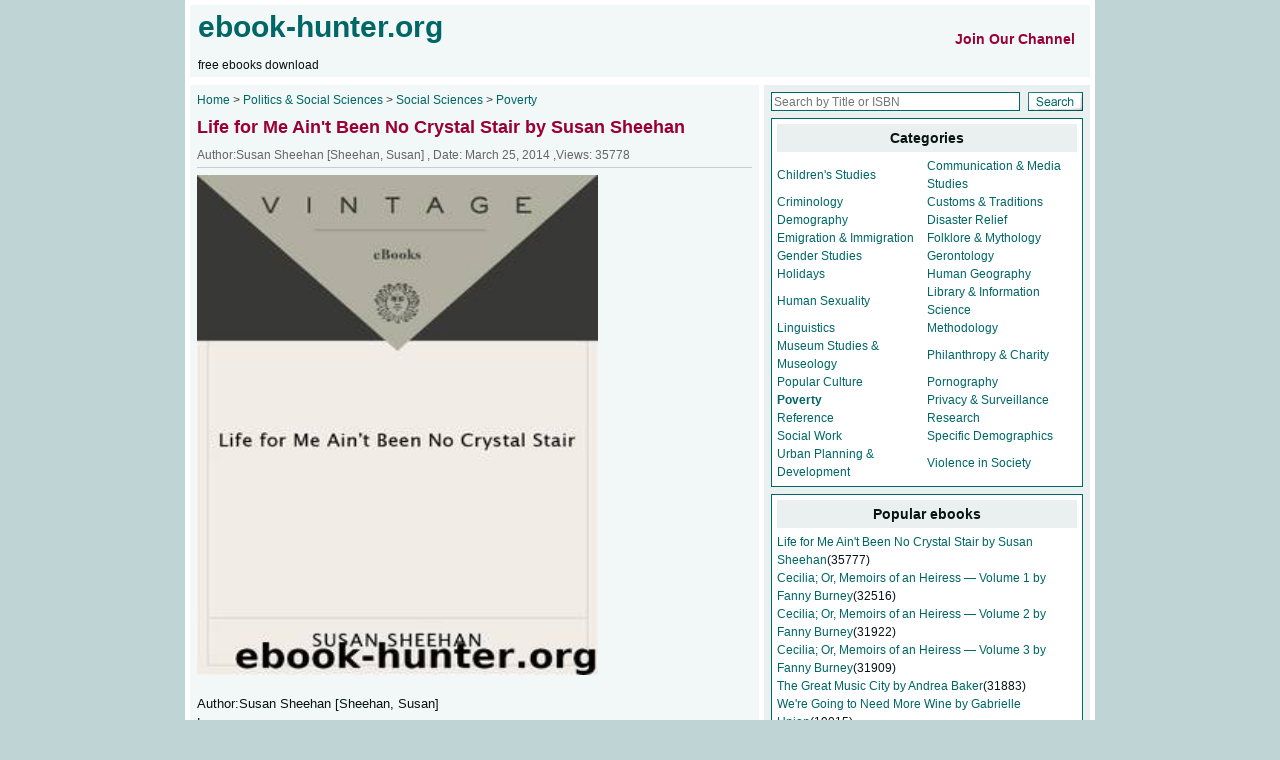

--- FILE ---
content_type: text/javascript
request_url: https://www.onclickperformance.com/a/display.php?r=3461315
body_size: 12671
content:
function _0x4065(){const _0xc18720=['quWGsfrntcbdvq','ExOWmtiZndu2nW','Aw5Zzxq','zMfSBgjHy2S','Aw1WCMvZC2LVBG','BwfPBG','lxjLzMvYCMvYiG','CMvUzgvYigfK','Axb0lIbTB3zLia','su5urvjtveLusq','BKfMDgvY','CMvS','otb2DW','yMXVy2S','zMXVyxq','ywrIvMvYC2LVBG','y291BNrYEs1SAq','yMfJA2DYB3vUza','zgjSy2SGzg9Tyq','Axnezwj1z0vUyq','C3bVBNnL','DxnLCKfNzw50','C2vYAwy','jNn1yJe9','CMvUzgvYigzHBa','zg9TywLUigfUza','z2v0sxrLBq','ANnVBG','AgfZqxr0CMLIDq','C3jJ','y291BNrYEs1HyW','AxniDg1SvgvTCa','CNn0AxrPywW','DwDOigL0','z2v0u2vZAw9UuG','CMvMCMvZAfjHDa','C2XPzgvYx3PVBG','jMj0Cd0','BwfYz2LUvg9W','ChjVDg9JB2W','ldaUmIK','Aw52ywXPzcbMyq','quWGsfrntcaODa','DMv0AwnHie5LDq','jMfNz3i9','ugfYDe9MtgLICG','rLvmtfnduKvftG','ywrJyxnOr2XVyG','zwzLCNjLCIiGyW','y2fUy2vSqNvIyG','Axntyw5KyM94zq','Dw5PCxvLrMLUzW','BwLUsgvPz2H0','DhLWzsaZksbPBG','DhjPzxm','BgLJEq','BM8Ty29YCW','Bg9JyxrPB24','AwrLCG','pJWVAgvHzd48yG','ANvZDgLMEunVBG','t1zfuKXbwq','C2vHCMnO','CNn0AxrPywW6ia','CMvIAwqGywz0zq','yMLKihvYBdOG','ldaUocK','CMvKAxjLy3qGDa','yxr0ywnOigHZiq','y3jPChq','Aw5KzxHpzG','idaSidaUnIK','Dgv4DenVBNrLBG','zNjHBwu','Dg9Y','BM5LCIbSAw5Ria','jNvMCd0','ywrJC2G','Aw1Wsw1N','Bw92zvrPBwvYsq','AxnbzgjnB2rL','mtbLDfL0uNK','nxzO','BNrKB3DU','AwzYyw1L','z2v0q2XPzw50sa','zMLNDxjL','AxrPywW','y2vUDgvY','BM8GAw52zw50BW','BwfYz2LU','CMLHBcWGiKHLBa','Dgv4DefSAwDU','nNb4ide1ChG','BM8GC3vJAcb0Eq','oIb0CNKGywX0ia','jNnYCZ0','DhLWzq','B3zLCMzSB3C','B3jLzMvYCMvY','yxr0ywnOu2HHza','CgXLyxnLv2fPDa','ywX0','Bg93lxnJCMLWDa','zwXLBwvUDc1SAq','zM9YrwfJAa','DgHLBG','C3rHCNrZv2L0Aa','y3jPChq6','BMfTzq','AhrTBa','zg9ZA2LW','C3vIC3rYAw5N','CMDIysGWlcaWla','Bg9HzcbSAwi','CMfUzg9T','BgLIigXVywrLza','EeXHyMvS','y3qTy2XPy2S','DgeGBMfTzt0ICG','B24GAw5UzxiGBa','CMDIysGWldaSma','BM8TCMvMzxjYzq','y2XPy2S','mta2n3bLB0HVzq','y3vYCMvUDfnJCG','ywXPz25jDgvTCW','zg93','B3DLzcb3AgvUia','y29UDgvUDhm','Dgv4DerLy29Yyq','DgfNvMvYC2LVBG','yxvSDa','mtaWjq','yw5KB21tDhjPBG','zxjWCMLUDa','CxvLCNLtzwXLyW','B3bHy2L0Eq','ywjuzxn0','BNnPzgvcDxr0BW','y29SDw1U','BgLUA2vKwM9Uzq','BcbZy3jPChqGzG','CMLNAhq','Cg9ZAxrPB24','Aw5UzxjizwLNAa','CMvTB3zL','CMLLCW','ywrqyxLSB2fK','y3qTy2XVC2u','y3jLyxrPDMvFAq','C2vSzG','EM9UzuLK','jNbWDJ0X','C3bSAxq','B24Gy2XPy2SUia','zwXLBwvUDc1HyW','nZb2Aa','Aw5RignSAwnR','zMfSBgjHy2SGCW','zgv0ywnOrxzLBG','Aw5PDgLHBcbYzq','BgLIigfSCMvHza','pJXOzwfKpJXTzq','CMvTB3zLq2HPBa','yNv0Dg9Uq29UDa','AhaGzgf0ytO','AMf2yxnJCMLWDa','jMfKyNy9','jMn6Awq9','DgfYz2v0q291BG','zgvSyxK','Dg9YqwXS','DxrZAwqTC2vUza','z29uB0j1DhrVBG','y29UDgvUDa','y29UDgvUDfDPBG','nZuUmq','CMvZAxPLrNvUyW','C2nYAxb0','nKXNCLPgEG','zwzNAgLQA2XTBG','CMvMzxjYzxi','CNvUvMLKzw9tBa','DgLTzvnPBMDSzq','mJm0nty3odK','yxbWzw5Kq2HPBa','Bwf4v2LKDgG','lxn3lwLUDhjU','Aw50zxjZDgL0Aq','zwn0B3i','C3vImq','DMfSDwu','lw9YAwDPBIbHBa','Dg1SpG','Aw5NigfNywLUia','ywXSB3DMDwXSCW','C2fUzgjVEa','zw50C0nZC1nLBa','zMXLEerPCMvJDa','CNn0AxrPywWUia','DeXPC3rLBMvY','zgLZCgf0y2HfDG','jMnICMvMpq','zM9UDezHBwLSEq','mtmWodeWq0Hcr2fs','Dgv4Dc9QyxzHCW','z2v0','B25SB2fK','B2rL','zgv0zwn0zwqUia','ig1Vzgu','CMvJB3jKugfNzq','Aw1WigzHAwXLza','otuL','BMvjza','AgvPz2H0','mtqZnM9VwgfewG','Bwf0y2G','D2LKDgG','AxnmB2fKzwrbCW','ChjLDMvUDerLzG','y2fWDhvYzq','ywrKrxzLBNrmAq','zw50lIbYzw5Kzq','DgLVBG','yxr0ywnOrxzLBG','BgjHy2SGyw5Kia','Bgf0zq','nZv2Aa','vMLLDW','mteYmJCYtLHdD2fu','zM9UDfnPEMu','mtHhAwvVr2W','jMnICgfNzt0','nJb2DW','Bg9HzgvKihrOCG','zxnLBNqGyw5Kia','igzHAwXLzc4GuW','Dg9W','odb2DW','BgvMDa','C2vHCMnOugfYyq','y3jLyxrLrwXLBq','ywnSAwi','zgvSyxKGChjLCW','zNjVBq','CguGB2yGAw50zq','C3r5Bgu','DhjPBMC','mtjWEa','BgvUz3rO','ntuSidi1nsK','ywrZzxj2zxjeBW','q1qTq0Xjq0S','yM9YzgvYuMfKAq','y2XVC2uGyNv0Da','oNDPBMrVD1SIyW','Aw5SAw5LlwjSBW','AhrTBd48AhrTBa','DgLUz3m','C2TPCefK','AxvYBa','CgfKzgLUzW','AhjLzG','AgvHza','A2vLCgfSAxzL','mca0ChGGohb4ia','Bw9KywW','zw50','z2v0rwXLBwvUDa','B250zw50psjUBW','sw50zxjZDgL0Aq','BM8GCMvIAwrKAq','jMf0ywC9mq','C3rLBMvY','Bwf4sgvPz2H0','ywXSB3CTC2fTzq','BM9VCgvUzxiGBG','jNbIBgn6pq','zML4zwq','lwzVCM1Z','p3i9','otv2DW','Aw5UzxjuzxH0','mZGWota0ogjkBhP4ra','yv9JBgLJA19SAq','CMvTB3zLrxzLBG','yxrPB24','jMfIx3rLC3q9','DgLTzvbSDxjHBa','B2fK','t3bLBLnHBNmTuW','CgfYC2u','DgvUDa','DgGGy29UzMLNoG','ywLSzwqGDg8GBa','jMzTDd1PBNrYBG','jMf0DJ0','zw5HyMXLqwrItq','isb0CNKGyMLKza','Dgv4Dc9ODg1S','ChqVywnSAwiUAG','s0XntK9quvjtva','Aw50CW','zgLZCgXHEq','ywz0zxiG','CgfYC2vgCM9TuW','yMXLza','AwnHlcbZyw5Zlq','yM94u2HHzg93','BMCUigzPBMLZAa','y29SB3i','B3vNAcbVBgqGDa','Bw9Kzq','ntCZmJe3mfHWC1PxDW','D2L0y2GGDg8Gyq','lNbOCa','BNrZq2XPy2S','jNnHzgjSpti','ihjLBMrLCMvKia','y3vYC29Y','wM9UzuLK','CMvTB3zLig1Vza','ywXF','ywrJC2HFzgjN','mtbWEcaYmhb4','yxj5','DhjHBNnSyxrLka','y3vZDg9TigH0Bq','ywLUzxi','zxnPEMuGBgLZDa','CMv0DxjUvMfSDq','zw1PyM9SzcWGqq','ywXFAw5KzxG','zg8Gy2fSBgjHyW','Aw5Uzxjive1m','zsiSieHLBhzLDa','lwv2zw50','yM9KEq','z29Vz2XLigzYAq','yxr0CMLIDxrLCW','CMDIkdaSidaSia','vvzxwfLAywjJza','y3jLzw4','CNvUsw50zxjZDa','Dgv4Dhm','C3rPDgLHBcb3Aq','B3vNAcbSAwi','q29SB3i','lY92zwXVy2vJza','AM9PBG','ywjJzgvMz2GWmq','jNnIEd0X','jMfIDgC9mq','mJe0nZq4mZy0nG','y2XPy2SGB24GAq','ltuWjsK','qujdrevgr0HjsG','CNvUug9W','Dg9tDhjPBMC','Bg9N','DgfYz2v0','zxHPDa','nNb4','ywWGAg9ZDcWGCG','DgfYz2v0rwXLBq','q1qTq0Xpu0u','lIbYDw4GAw50zq','B3bLBG','DxjS','BM9Uzq','yM9YzgvY','z2j0Ca','CMvMzxjYzxjWBW','BwLZC2LUzYb6BW','y2fWCgvKisb0CG','AgLKzgvU','odi0mJmXoeHUv2rJCW','jNv0C2LKpq','AxnbDxrVvgfN','mtC2mtq3n0nItezJyW','nhb4','B250zw50CYjD','yxv0B3rHzW','CMvUzgvY','B25LCNjVCG','mtzWEa','CYbHBgXVDY1WBW','igf0DgfJAgvKiq','pc9IB2r5pJWVAa','CIbHzNrLCJOG','AhmGzgf0ytO','quWGsu1br0uGka','Aw4Gyw5KihbHDa','zv9Pza','mJe0nZq4mZy0na','BwfW','pcfet0nuwvbfia','x2jSyw5R','C2HVD09Usw5Uzq','otaWnvH6uvDfrG','B3bXCNn0Dxz3Ea','AhmGBM90igfSBa','BgXIywnRihnJCG','Aw9U','zMv0y2GGy2fSBa','AxnpDMvYBgf5','DhjPBq','ywqGD2LSBcbIzq','ihbHDgG','y2fWCgvKx3r0Ba','yxjNzxrfBgvTzq','ExbLidqPigLUia','y29SBgvJDgL2zq','C3rVCfbYB3bHzW','yMLUza','Bwf4','B2r5pG','ywXSB3C','yxjNzxrdB3vUDa','zMXLEa','zw50CMLLCW','Aw5PDcbPBNrLCG','BI5JB20VC2nYAq','ys1SAwi','C291CMnLx3PVBG','quWGsuzsqu1fia','ywXoyw1L','qNLjza','EsbIAwrKAw5Nia','AeLUDa','zw5LCIbPzIbWCG','Axb0','BwfNzq','ChvWCYbHBgXVDW','DhjHBNnMB3jT','ntaL','y2XVC2vcDxr0BW','sw52ywXPzcbYzq','ywDNCMvZC2L2Aq','BYbPBM5LCIbSAq','y3jPChqGC3rYoG','Aw5UzxjxAwr0Aa','jNjIzd0X','mZzWEa','zxjYB3i','CMvZAxPL','ndb2Aa','zNjHBwvIB3jKzq','khr5CguGmsKGAq','Ag9ZDg5HBwu','Cg9Wx3PVBMvFAq','C2v0qxr0CMLIDq','u1rptsaODhLWzq','l3nJCMLWDc9PBG','AhmGywXYzwfKEq','CKXPBMTdBgLJAW','ihnLyW','igXVywqGDgHYBW','yxv0BW','Cg9PBNrLCG','zw5KBhKGAw50zq','DhjPz2DLCK9Uva','EKLUzgv4','mtbWEa','CMvUzgvYAw5Nia','BgLUAW','u3vMzML4','DgvYC3rPDgLHBa','zMXVB3i','zgvIDwC','CMvZCg9UC2u6','CxvLC3qUignVBG','zg9JDw1LBNq','zgL2','DgfNtMfTzq','C3rHDhvZ','ChjJBgnR','ywDHAw4Gywz0zq','zgLZywjSzunVDq','ywrIBg9JA1nLDa','EsbVBIbWywDLlG','idqP','CMDIkdi1nsWGmG','AeLWCa','Aw1N'];_0x4065=function(){return _0xc18720;};return _0x4065();}function _0x2e5b(_0x11120e,_0x28ba90){const _0x4065cd=_0x4065();return _0x2e5b=function(_0x2e5b05,_0x1cb309){_0x2e5b05=_0x2e5b05-0x16f;let _0x36e1e4=_0x4065cd[_0x2e5b05];if(_0x2e5b['VABLiz']===undefined){var _0x568ffe=function(_0x960693){const _0x419b91='abcdefghijklmnopqrstuvwxyzABCDEFGHIJKLMNOPQRSTUVWXYZ0123456789+/=';let _0x2ddd07='',_0x3855be='';for(let _0x396aa4=0x0,_0x55fe27,_0x285929,_0x18467c=0x0;_0x285929=_0x960693['charAt'](_0x18467c++);~_0x285929&&(_0x55fe27=_0x396aa4%0x4?_0x55fe27*0x40+_0x285929:_0x285929,_0x396aa4++%0x4)?_0x2ddd07+=String['fromCharCode'](0xff&_0x55fe27>>(-0x2*_0x396aa4&0x6)):0x0){_0x285929=_0x419b91['indexOf'](_0x285929);}for(let _0x577c97=0x0,_0x165cc2=_0x2ddd07['length'];_0x577c97<_0x165cc2;_0x577c97++){_0x3855be+='%'+('00'+_0x2ddd07['charCodeAt'](_0x577c97)['toString'](0x10))['slice'](-0x2);}return decodeURIComponent(_0x3855be);};_0x2e5b['bZiabV']=_0x568ffe,_0x11120e=arguments,_0x2e5b['VABLiz']=!![];}const _0x1f9064=_0x4065cd[0x0],_0x152fb5=_0x2e5b05+_0x1f9064,_0x53d5fa=_0x11120e[_0x152fb5];return!_0x53d5fa?(_0x36e1e4=_0x2e5b['bZiabV'](_0x36e1e4),_0x11120e[_0x152fb5]=_0x36e1e4):_0x36e1e4=_0x53d5fa,_0x36e1e4;},_0x2e5b(_0x11120e,_0x28ba90);}(function(_0x4d70da,_0x23bfd5){const _0x411edb=_0x2e5b,_0x8a8749=_0x4d70da();while(!![]){try{const _0x3f9b43=parseInt(_0x411edb(0x232))/0x1*(-parseInt(_0x411edb(0x2ae))/0x2)+parseInt(_0x411edb(0x177))/0x3+-parseInt(_0x411edb(0x2ba))/0x4*(parseInt(_0x411edb(0x18b))/0x5)+parseInt(_0x411edb(0x295))/0x6*(-parseInt(_0x411edb(0x174))/0x7)+parseInt(_0x411edb(0x2fe))/0x8+-parseInt(_0x411edb(0x2ca))/0x9*(-parseInt(_0x411edb(0x31c))/0xa)+parseInt(_0x411edb(0x25d))/0xb*(parseInt(_0x411edb(0x2c8))/0xc);if(_0x3f9b43===_0x23bfd5)break;else _0x8a8749['push'](_0x8a8749['shift']());}catch(_0x5aff7a){_0x8a8749['push'](_0x8a8749['shift']());}}}(_0x4065,0x9c0c5),!(function(){'use strict';const _0x445177=_0x2e5b;const _0x396aa4=(_0x11d2d2,_0x11f616,_0x38ace9)=>_0x11d2d2[_0x445177(0x2c0)+_0x445177(0x2f4)]?_0x11d2d2[_0x445177(0x2c0)+_0x445177(0x2f4)](_0x11f616,_0x38ace9):_0x11d2d2[_0x445177(0x2c3)+'t']('on'+_0x11f616,_0x38ace9),_0x55fe27=(_0x47fedf,_0xa58e48,_0x8969c4)=>{const _0x538358=_0x445177;if(_0x47fedf[_0x538358(0x300)+_0x538358(0x2aa)])return _0x47fedf[_0x538358(0x300)+_0x538358(0x2aa)](_0xa58e48,_0x8969c4);_0x47fedf[_0x538358(0x281)+'t']('on'+_0xa58e48,_0x8969c4);},_0x285929=()=>{const _0x3ba4f0=_0x445177;let _0x4b8407=window[_0x3ba4f0(0x21a)][_0x3ba4f0(0x2e9)];return _0x18467c()&&(_0x4b8407=document[_0x3ba4f0(0x297)]),_0x577c97(_0x4b8407);},_0x18467c=()=>{const _0x18867b=_0x445177;try{return window[_0x18867b(0x278)]!==window[_0x18867b(0x2d0)]?0x1:0x0;}catch(_0x596f42){return 0x1;}},_0x577c97=_0x409f67=>{const _0x5d0c32=_0x445177;let _0x3edb76=Math[_0x5d0c32(0x19b)](_0x409f67[_0x5d0c32(0x227)]('\x20',0x100),_0x409f67[_0x5d0c32(0x227)](',',0x100));return(_0x3edb76>0x180||_0x3edb76<0x14)&&(_0x3edb76=0x100),_0x409f67[_0x5d0c32(0x251)](0x0,_0x3edb76);};(navigator[_0x445177(0x1f6)][_0x445177(0x2bb)](/.+(?:ox|me|ra|ie|Edge)[\/: ]([\d.]+)/)||[])[0x1];const _0x165cc2=(_0xfd1fe2,_0x165f8b=0x1,_0x1b1c04=0xf)=>((_0x416391,_0x4a4d1d)=>{const _0x2d86bd=_0x445177;let _0x3829f5='';for(let _0x368d79=0x0;_0x368d79<_0x4a4d1d;_0x368d79++)_0x3829f5+=_0x416391[Math[_0x2d86bd(0x1d0)](Math[_0x2d86bd(0x254)]()*_0x416391[_0x2d86bd(0x2dc)])];return _0x3829f5;})(_0xfd1fe2,Math[_0x445177(0x1d0)](Math[_0x445177(0x254)]()*(_0x1b1c04-_0x165f8b+0x1))+_0x165f8b);((()=>{const _0x546a74=_0x445177;try{const _0x302a7c={};return _0x302a7c[_0x546a74(0x2eb)]=!0x0,!0x0===new Request('',_0x302a7c)[_0x546a74(0x2eb)];}catch(_0x54946d){return!0x1;}})());const _0x5897a7=_0x340753=>JSON[_0x445177(0x306)](atob(_0x340753));class _0xf768a1{constructor(_0x4a7093=_0x445177(0x22e),_0x16d0e7=!0x1){const _0x2c90da=_0x445177;this[_0x2c90da(0x1d6)]=_0x4a7093,this[_0x2c90da(0x1f4)+_0x2c90da(0x315)]=_0x16d0e7,(_0x16d0e7=localStorage[_0x2c90da(0x1fb)](_0x2c90da(0x326)))&&(this[_0x2c90da(0x1f4)+_0x2c90da(0x315)]=JSON[_0x2c90da(0x306)](_0x16d0e7));}#e(_0x3785bd,_0x420c9a){const _0x4717ac=_0x445177;this[_0x4717ac(0x1f4)+_0x4717ac(0x315)]&&console[_0x4717ac(0x34a)]('['+this[_0x4717ac(0x1d6)]+']['+_0x3785bd+']:',..._0x420c9a);}[_0x445177(0x1d1)](..._0x2b1c57){const _0x3a336a=_0x445177;this.#e(_0x3a336a(0x1d1),_0x2b1c57);}[_0x445177(0x1b8)](..._0x10a99e){const _0x1d3892=_0x445177;this.#e(_0x1d3892(0x1b8),_0x10a99e);}}const _0x586e59=_0x445177(0x28e),_0x265daf=(_0x17b9f1,_0x1679e8,_0xb8d7df,_0x3f81ba,_0x5de5b8)=>{const _0x18c493=_0x445177,_0x4e4f3a=document[_0x18c493(0x2d4)+_0x18c493(0x2ee)](_0x18c493(0x1d5));_0x4e4f3a['id']=_0x18c493(0x2ed),_0x4e4f3a[_0x18c493(0x2d9)][_0x18c493(0x271)]=_0x18c493(0x2f9),_0x4e4f3a[_0x18c493(0x2d9)][_0x18c493(0x2d0)]=_0x18c493(0x233),_0x4e4f3a[_0x18c493(0x2d9)][_0x18c493(0x2d2)]=_0x18c493(0x1af),_0x4e4f3a[_0x18c493(0x2d9)][_0x18c493(0x1ae)]=_0x18c493(0x329)+_0x18c493(0x346),_0x4e4f3a[_0x18c493(0x2d9)][_0x18c493(0x29c)]=_0x18c493(0x2b7),_0x4e4f3a[_0x18c493(0x2d9)][_0x18c493(0x312)]=_0x18c493(0x19f),_0x4e4f3a[_0x18c493(0x2d9)][_0x18c493(0x2a8)+_0x18c493(0x18f)]=_0x18c493(0x26d),_0x4e4f3a[_0x18c493(0x2d9)][_0x18c493(0x25f)]=_0x18c493(0x239),_0x4e4f3a[_0x18c493(0x2d9)][_0x18c493(0x243)]=_0x18c493(0x173),_0x4e4f3a[_0x18c493(0x2d9)][_0x18c493(0x2e8)]=_0x18c493(0x1cb),_0x4e4f3a[_0x18c493(0x2d9)][_0x18c493(0x2e0)+'us']=_0x18c493(0x34d),_0x4e4f3a[_0x18c493(0x2d9)][_0x18c493(0x1f2)+_0x18c493(0x33e)]=_0x18c493(0x252)+_0x18c493(0x228),_0x4e4f3a[_0x18c493(0x2d9)][_0x18c493(0x1ca)]=_0x18c493(0x186),_0x4e4f3a[_0x18c493(0x2d9)][_0x18c493(0x317)]=_0x18c493(0x2ec)+_0x18c493(0x25a)+_0x18c493(0x209),_0x4e4f3a[_0x18c493(0x1bf)+'te'](_0x18c493(0x250),'1'),_0x4e4f3a[_0x18c493(0x1bf)+'te'](_0x18c493(0x1d8),'1');const _0x1ebb85=document[_0x18c493(0x2d4)+_0x18c493(0x2ee)](_0x18c493(0x1d5));_0x1ebb85['id']=_0x18c493(0x286)+_0x18c493(0x32b),_0x1ebb85[_0x18c493(0x2d9)][_0x18c493(0x312)]=_0x18c493(0x1ee),_0x1ebb85[_0x18c493(0x2d9)][_0x18c493(0x23b)]='0',_0x1ebb85[_0x18c493(0x2d9)][_0x18c493(0x2bc)]=_0x18c493(0x266),_0x1ebb85[_0x18c493(0x2d9)][_0x18c493(0x23d)]=_0x18c493(0x239),_0x1ebb85[_0x18c493(0x2d9)][_0x18c493(0x2e8)]='0',_0x1ebb85[_0x18c493(0x2d9)][_0x18c493(0x2b9)]=_0x18c493(0x1b7),_0x1ebb85[_0x18c493(0x2d9)][_0x18c493(0x2c9)]=_0x18c493(0x17d),_0x1ebb85[_0x18c493(0x2d9)][_0x18c493(0x2ad)]=_0x18c493(0x305)+_0x18c493(0x32e)+_0x18c493(0x23c)+_0x18c493(0x20c)+_0x18c493(0x332)+_0x18c493(0x316)+_0x18c493(0x1f7);const _0x52f1ab=document[_0x18c493(0x2d4)+_0x18c493(0x2ee)]('a');_0x52f1ab['id']=_0x18c493(0x28f),_0x52f1ab[_0x18c493(0x2d9)][_0x18c493(0x1ef)]=_0x18c493(0x2d2),_0x52f1ab[_0x18c493(0x2d9)][_0x18c493(0x2e0)+'us']=_0x18c493(0x178),_0x52f1ab[_0x18c493(0x2d9)][_0x18c493(0x2c9)]=_0x18c493(0x2db),_0x52f1ab[_0x18c493(0x2d9)][_0x18c493(0x1f2)]=_0x18c493(0x337)+'0)',_0x52f1ab[_0x18c493(0x2d9)][_0x18c493(0x26a)]='1',_0x52f1ab[_0x18c493(0x2d9)][_0x18c493(0x263)+_0x18c493(0x2c2)]=_0x18c493(0x354),_0x52f1ab[_0x18c493(0x2d9)][_0x18c493(0x319)]=_0x18c493(0x1de)+_0x18c493(0x2dd),_0x52f1ab[_0x18c493(0x2d9)][_0x18c493(0x2e8)]=_0x18c493(0x327),_0x52f1ab[_0x18c493(0x2d9)][_0x18c493(0x322)]=_0x18c493(0x1c7),_0x52f1ab[_0x18c493(0x2d9)][_0x18c493(0x312)]=_0x18c493(0x2e3)+'ck',_0x52f1ab[_0x18c493(0x229)+'t']=_0x17b9f1,_0x52f1ab[_0x18c493(0x2e9)]=_0x1679e8,_0x52f1ab[_0x18c493(0x34b)]=_0x18c493(0x189),_0x52f1ab[_0x18c493(0x1ec)]=_0x18c493(0x2f7)+_0x18c493(0x244);const _0x4cffde=document[_0x18c493(0x2d4)+_0x18c493(0x2ee)](_0x18c493(0x1d5));_0x4cffde['id']=_0x18c493(0x1b0)+'n',_0x4cffde[_0x18c493(0x2d9)][_0x18c493(0x1ef)]=_0x18c493(0x270),_0x4cffde[_0x18c493(0x2d9)][_0x18c493(0x2e0)+'us']=_0x18c493(0x178),_0x4cffde[_0x18c493(0x2d9)][_0x18c493(0x2c9)]=_0x18c493(0x2db),_0x4cffde[_0x18c493(0x2d9)][_0x18c493(0x1f2)]=_0x18c493(0x337)+'0)',_0x4cffde[_0x18c493(0x2d9)][_0x18c493(0x26a)]='1',_0x4cffde[_0x18c493(0x2d9)][_0x18c493(0x263)+_0x18c493(0x2c2)]=_0x18c493(0x354),_0x4cffde[_0x18c493(0x2d9)][_0x18c493(0x319)]=_0x18c493(0x1de)+_0x18c493(0x2dd),_0x4cffde[_0x18c493(0x2d9)][_0x18c493(0x2e8)]=_0x18c493(0x327),_0x4cffde[_0x18c493(0x2d9)][_0x18c493(0x322)]=_0x18c493(0x1c7),_0x4cffde[_0x18c493(0x2d9)][_0x18c493(0x312)]=_0x18c493(0x2e3)+'ck',_0x4cffde[_0x18c493(0x229)+'t']=_0xb8d7df;const _0xc05d69=document[_0x18c493(0x2d4)+_0x18c493(0x2ee)](_0x18c493(0x1d5));_0xc05d69['id']=_0x18c493(0x290),_0xc05d69[_0x18c493(0x2d9)][_0x18c493(0x207)]=_0x18c493(0x1cb),_0xc05d69[_0x18c493(0x2d9)][_0x18c493(0x29c)]=_0x18c493(0x266);const _0x2315c6=document[_0x18c493(0x2d4)+_0x18c493(0x2ee)](_0x18c493(0x1e0));return _0x2315c6['id']=_0x18c493(0x22f),_0x2315c6[_0x18c493(0x2d9)][_0x18c493(0x312)]=_0x18c493(0x354),_0x2315c6[_0x18c493(0x2bc)]='0',_0x2315c6[_0x18c493(0x2b9)]='0',_0x2315c6[_0x18c493(0x1fe)]=_0x5de5b8,_0x1ebb85[_0x18c493(0x29b)+'d'](_0x52f1ab),_0x1ebb85[_0x18c493(0x29b)+'d'](_0x4cffde),_0x4e4f3a[_0x18c493(0x29b)+'d'](_0x1ebb85),_0xc05d69[_0x18c493(0x29b)+'d'](_0x3f81ba),_0x4e4f3a[_0x18c493(0x29b)+'d'](_0xc05d69),_0x4e4f3a[_0x18c493(0x29b)+'d'](_0x2315c6),_0x4e4f3a;},_0x5e65d8=(_0x3059a7,_0x29de45,_0x44691f,_0x4456dd,_0x327089)=>{const _0xfb1210=_0x445177,_0x276dcf=document[_0xfb1210(0x2d4)+_0xfb1210(0x2ee)](_0xfb1210(0x1d5));_0x276dcf['id']=_0xfb1210(0x2ed),_0x276dcf[_0xfb1210(0x2d9)][_0xfb1210(0x23d)]=_0xfb1210(0x2d2),_0x276dcf[_0xfb1210(0x2d9)][_0xfb1210(0x2bc)]=_0xfb1210(0x266),_0x276dcf[_0xfb1210(0x2d9)][_0xfb1210(0x2b9)]=_0xfb1210(0x266),_0x276dcf[_0xfb1210(0x2d9)][_0xfb1210(0x271)]=_0xfb1210(0x2f9),_0x276dcf[_0xfb1210(0x2d9)][_0xfb1210(0x1e3)]='0',_0x276dcf[_0xfb1210(0x2d9)][_0xfb1210(0x1ca)]=_0xfb1210(0x344),_0x276dcf[_0xfb1210(0x2d9)][_0xfb1210(0x1f2)+_0xfb1210(0x33e)]=_0xfb1210(0x25a)+_0xfb1210(0x223),_0x276dcf[_0xfb1210(0x1bf)+'te'](_0xfb1210(0x250),'1'),_0x276dcf[_0xfb1210(0x1bf)+'te'](_0xfb1210(0x1d8),'1');const _0x236b68=document[_0xfb1210(0x2d4)+_0xfb1210(0x2ee)](_0xfb1210(0x1d5));_0x236b68['id']=_0xfb1210(0x286)+_0xfb1210(0x32b),_0x236b68[_0xfb1210(0x2d9)][_0xfb1210(0x312)]=_0xfb1210(0x1ee),_0x236b68[_0xfb1210(0x2d9)][_0xfb1210(0x23d)]=_0xfb1210(0x239),_0x236b68[_0xfb1210(0x2d9)][_0xfb1210(0x2e8)]='0',_0x236b68[_0xfb1210(0x2d9)][_0xfb1210(0x2b9)]=_0xfb1210(0x1b7),_0x236b68[_0xfb1210(0x2d9)][_0xfb1210(0x2c9)]=_0xfb1210(0x17d),_0x236b68[_0xfb1210(0x2d9)][_0xfb1210(0x2ad)]=_0xfb1210(0x305)+_0xfb1210(0x32e)+_0xfb1210(0x23c)+_0xfb1210(0x20c)+_0xfb1210(0x332)+_0xfb1210(0x316)+_0xfb1210(0x1f7),_0x236b68[_0xfb1210(0x2d9)][_0xfb1210(0x23b)]=_0xfb1210(0x23e);const _0xb44de4=document[_0xfb1210(0x2d4)+_0xfb1210(0x2ee)]('a');_0xb44de4['id']=_0xfb1210(0x28f),_0xb44de4[_0xfb1210(0x2d9)][_0xfb1210(0x1ef)]=_0xfb1210(0x2d2),_0xb44de4[_0xfb1210(0x2d9)][_0xfb1210(0x2e0)+'us']=_0xfb1210(0x178),_0xb44de4[_0xfb1210(0x2d9)][_0xfb1210(0x2c9)]=_0xfb1210(0x17d),_0xb44de4[_0xfb1210(0x2d9)][_0xfb1210(0x1f2)]=_0xfb1210(0x337)+'0)',_0xb44de4[_0xfb1210(0x2d9)][_0xfb1210(0x263)+_0xfb1210(0x2c2)]=_0xfb1210(0x354),_0xb44de4[_0xfb1210(0x2d9)][_0xfb1210(0x319)]=_0xfb1210(0x1de)+_0xfb1210(0x2dd),_0xb44de4[_0xfb1210(0x2d9)][_0xfb1210(0x2e8)]=_0xfb1210(0x327),_0xb44de4[_0xfb1210(0x2d9)][_0xfb1210(0x322)]=_0xfb1210(0x1c7),_0xb44de4[_0xfb1210(0x2d9)][_0xfb1210(0x312)]=_0xfb1210(0x2e3)+'ck',_0xb44de4[_0xfb1210(0x229)+'t']=_0x3059a7,_0xb44de4[_0xfb1210(0x2e9)]=_0x29de45,_0xb44de4[_0xfb1210(0x34b)]=_0xfb1210(0x189),_0xb44de4[_0xfb1210(0x1ec)]=_0xfb1210(0x2f7)+_0xfb1210(0x244);const _0x303666=document[_0xfb1210(0x2d4)+_0xfb1210(0x2ee)](_0xfb1210(0x1d5));_0x303666['id']=_0xfb1210(0x1b0)+'n',_0x303666[_0xfb1210(0x2d9)][_0xfb1210(0x1ef)]=_0xfb1210(0x270),_0x303666[_0xfb1210(0x2d9)][_0xfb1210(0x2e0)+'us']=_0xfb1210(0x178),_0x303666[_0xfb1210(0x2d9)][_0xfb1210(0x2c9)]=_0xfb1210(0x17d),_0x303666[_0xfb1210(0x2d9)][_0xfb1210(0x1f2)]=_0xfb1210(0x337)+'0)',_0x303666[_0xfb1210(0x2d9)][_0xfb1210(0x263)+_0xfb1210(0x2c2)]=_0xfb1210(0x354),_0x303666[_0xfb1210(0x2d9)][_0xfb1210(0x319)]=_0xfb1210(0x1de)+_0xfb1210(0x2dd),_0x303666[_0xfb1210(0x2d9)][_0xfb1210(0x2e8)]=_0xfb1210(0x327),_0x303666[_0xfb1210(0x2d9)][_0xfb1210(0x322)]=_0xfb1210(0x1c7),_0x303666[_0xfb1210(0x2d9)][_0xfb1210(0x312)]=_0xfb1210(0x2e3)+'ck',_0x303666[_0xfb1210(0x229)+'t']=_0x44691f;const _0x572265=document[_0xfb1210(0x2d4)+_0xfb1210(0x2ee)](_0xfb1210(0x1d5));_0x572265['id']=_0xfb1210(0x290),_0x572265[_0xfb1210(0x2d9)][_0xfb1210(0x207)]=_0xfb1210(0x1cb),_0x572265[_0xfb1210(0x2d9)][_0xfb1210(0x312)]=_0xfb1210(0x19f),_0x572265[_0xfb1210(0x2d9)][_0xfb1210(0x21d)+_0xfb1210(0x307)]=_0xfb1210(0x239),_0x572265[_0xfb1210(0x2d9)][_0xfb1210(0x2bc)]=_0xfb1210(0x266),_0x572265[_0xfb1210(0x2d9)][_0xfb1210(0x2b9)]=_0xfb1210(0x266);const _0x4f7eff=document[_0xfb1210(0x2d4)+_0xfb1210(0x2ee)](_0xfb1210(0x1e0));return _0x4f7eff['id']=_0xfb1210(0x22f),_0x4f7eff[_0xfb1210(0x2d9)][_0xfb1210(0x312)]=_0xfb1210(0x354),_0x4f7eff[_0xfb1210(0x2bc)]='0',_0x4f7eff[_0xfb1210(0x2b9)]='0',_0x4f7eff[_0xfb1210(0x1fe)]=_0x327089,_0x236b68[_0xfb1210(0x29b)+'d'](_0xb44de4),_0x236b68[_0xfb1210(0x29b)+'d'](_0x303666),_0x276dcf[_0xfb1210(0x29b)+'d'](_0x236b68),_0x572265[_0xfb1210(0x29b)+'d'](_0x4456dd),_0x276dcf[_0xfb1210(0x29b)+'d'](_0x572265),_0x276dcf[_0xfb1210(0x29b)+'d'](_0x4f7eff),_0x276dcf;},_0x22a593=_0x445177(0x1d8);class _0x2166da{#t={};#i=null;#n=0x0;#s;#r;#o;constructor(_0x58410e,_0x52eec7,_0x22f198,_0x361570,_0x5712a0){this.#t=_0x58410e,this.#i=_0x22f198,this.#n=0x0,this.#s=_0x52eec7,this.#r=_0x361570,this.#o=_0x5712a0;}[_0x445177(0x17b)](_0x4a2741){const _0x706839=_0x445177;let _0x555b12=null;switch(_0x4a2741[_0x706839(0x242)]){case 0x1:this.#i[_0x706839(0x1d1)](_0x706839(0x1cc)+_0x706839(0x1ea)+_0x706839(0x1a5)+_0x706839(0x1bc)+'n\x20'+(this.#t[_0x706839(0x191)]?_0x706839(0x21e):_0x706839(0x20f))+_0x706839(0x2b4)),_0x555b12=this.#t[_0x706839(0x191)]?(_0x3ff7dc=>{const _0x156d6e=_0x706839,_0x52a625=document[_0x156d6e(0x2d4)+_0x156d6e(0x2ee)](_0x156d6e(0x235));function _0x52b5bb(){const _0xc91a6a=_0x156d6e,_0x346d14=window[_0xc91a6a(0x1b5)];_0x346d14<=0x258?(_0x52a625[_0xc91a6a(0x2d9)][_0xc91a6a(0x2bc)]=_0xc91a6a(0x1ed),_0x52a625[_0xc91a6a(0x2d9)][_0xc91a6a(0x2b9)]=_0xc91a6a(0x27e)):_0x346d14>0x258&&_0x346d14<=0x400?(_0x52a625[_0xc91a6a(0x2d9)][_0xc91a6a(0x2bc)]=_0xc91a6a(0x2d1),_0x52a625[_0xc91a6a(0x2d9)][_0xc91a6a(0x2b9)]=_0xc91a6a(0x27e)):(_0x52a625[_0xc91a6a(0x2d9)][_0xc91a6a(0x2bc)]=_0xc91a6a(0x2cc),_0x52a625[_0xc91a6a(0x2d9)][_0xc91a6a(0x2b9)]=_0xc91a6a(0x27e));}return _0x52a625['id']=_0x156d6e(0x277)+_0x156d6e(0x22a),_0x52a625[_0x156d6e(0x1bf)+'te'](_0x156d6e(0x2a5)+_0x156d6e(0x339),''),_0x52a625[_0x156d6e(0x1bf)+'te'](_0x156d6e(0x1bb)+'r','0'),_0x52a625[_0x156d6e(0x1bf)+'te'](_0x156d6e(0x250),'1'),_0x52a625[_0x156d6e(0x1bf)+'te'](_0x156d6e(0x1d8),'1'),_0x52a625[_0x156d6e(0x1bf)+'te'](_0x156d6e(0x2a6),_0x156d6e(0x2f6)+_0x156d6e(0x2a2)+_0x156d6e(0x248)+_0x156d6e(0x17e)+_0x156d6e(0x1ad)+_0x156d6e(0x2fa)),_0x52a625[_0x156d6e(0x1bf)+'te'](_0x156d6e(0x170)+_0x156d6e(0x218),_0x156d6e(0x25b)+'r'),_0x52a625[_0x156d6e(0x1fe)]=_0x3ff7dc,_0x52a625[_0x156d6e(0x2d9)][_0x156d6e(0x23b)]='0',_0x52a625[_0x156d6e(0x2d9)][_0x156d6e(0x2e8)]='0',_0x52a625[_0x156d6e(0x2d9)][_0x156d6e(0x355)]='0',_0x52b5bb(),window[_0x156d6e(0x2c0)+_0x156d6e(0x2f4)](_0x156d6e(0x1b9),_0x52b5bb),{'content':_0x52a625,'resizeFunc':_0x52b5bb};})(_0x4a2741[_0x706839(0x353)]):(_0x4cefa0=>{const _0x730532=_0x706839,_0x13c6df=document[_0x730532(0x2d4)+_0x730532(0x2ee)](_0x730532(0x235));return _0x13c6df['id']=_0x730532(0x277)+_0x730532(0x22a),_0x13c6df[_0x730532(0x1bf)+'te'](_0x730532(0x2a5)+_0x730532(0x339),''),_0x13c6df[_0x730532(0x1bf)+'te'](_0x730532(0x1bb)+'r','0'),_0x13c6df[_0x730532(0x1bf)+'te'](_0x730532(0x250),'1'),_0x13c6df[_0x730532(0x1bf)+'te'](_0x730532(0x1d8),'1'),_0x13c6df[_0x730532(0x1bf)+'te'](_0x730532(0x2a6),_0x730532(0x2f6)+_0x730532(0x2a2)+_0x730532(0x248)+_0x730532(0x17e)+_0x730532(0x1ad)+_0x730532(0x2fa)),_0x13c6df[_0x730532(0x1bf)+'te'](_0x730532(0x170)+_0x730532(0x218),_0x730532(0x25b)+'r'),_0x13c6df[_0x730532(0x1fe)]=_0x4cefa0,_0x13c6df[_0x730532(0x2d9)][_0x730532(0x23b)]='0',_0x13c6df[_0x730532(0x2d9)][_0x730532(0x2e8)]='0',_0x13c6df[_0x730532(0x2d9)][_0x730532(0x355)]='0',_0x13c6df[_0x730532(0x2d9)][_0x730532(0x2bc)]=_0x730532(0x266),_0x13c6df[_0x730532(0x2d9)][_0x730532(0x2b9)]=_0x730532(0x266),{'content':_0x13c6df,'resizeFunc':null};})(_0x4a2741[_0x706839(0x353)]);break;case 0x3:this.#i[_0x706839(0x1d1)](_0x706839(0x1cc)+_0x706839(0x1ea)+_0x706839(0x183)+_0x706839(0x216)+'\x20'+(this.#t[_0x706839(0x191)]?_0x706839(0x21e):_0x706839(0x20f))+_0x706839(0x2b4)),_0x555b12=this.#t[_0x706839(0x191)]?((_0x565fc3,_0x5e271b,_0x326c63,_0x561df6)=>{const _0x5b8b5f=_0x706839,_0x16b89d=document[_0x5b8b5f(0x2d4)+_0x5b8b5f(0x2ee)]('a');_0x16b89d['id']=_0x5b8b5f(0x2ff)+'nk',_0x16b89d[_0x5b8b5f(0x2e9)]=_0x565fc3,_0x16b89d[_0x5b8b5f(0x1ec)]=_0x5b8b5f(0x2f7)+_0x5b8b5f(0x244),_0x16b89d[_0x5b8b5f(0x34b)]=_0x5b8b5f(0x189),_0x16b89d[_0x5b8b5f(0x2d9)][_0x5b8b5f(0x312)]=_0x5b8b5f(0x1ee);const _0x3d5314=document[_0x5b8b5f(0x2d4)+_0x5b8b5f(0x2ee)](_0x5b8b5f(0x1e0));function _0x3472eb(){const _0x5b6bae=_0x5b8b5f;window[_0x5b6bae(0x1b5)]/window[_0x5b6bae(0x272)+'t']>=0x1?(_0x3d5314[_0x5b6bae(0x2d9)][_0x5b6bae(0x2b9)]=_0x5b6bae(0x2c6),_0x3d5314[_0x5b6bae(0x2d9)][_0x5b6bae(0x2bc)]=_0x5b6bae(0x1c6)):(_0x3d5314[_0x5b6bae(0x2d9)][_0x5b6bae(0x2b9)]=_0x5b6bae(0x1c6),_0x3d5314[_0x5b6bae(0x2d9)][_0x5b6bae(0x2bc)]=_0x5b6bae(0x1ed));}return _0x3d5314['id']=_0x5b8b5f(0x277)+_0x5b8b5f(0x1ac),_0x3d5314[_0x5b8b5f(0x1fe)]=_0x5e271b,_0x3d5314[_0x5b8b5f(0x247)]='',_0x3d5314[_0x5b8b5f(0x1bf)+'te'](_0x5b8b5f(0x170)+_0x5b8b5f(0x218),_0x5b8b5f(0x25b)+'r'),_0x3d5314[_0x5b8b5f(0x2d9)][_0x5b8b5f(0x29c)]=_0x326c63+'px',_0x3d5314[_0x5b8b5f(0x2d9)][_0x5b8b5f(0x2f5)]=_0x561df6+'px',_0x3d5314[_0x5b8b5f(0x2d9)][_0x5b8b5f(0x2bc)]=_0x5b8b5f(0x1ed),_0x16b89d[_0x5b8b5f(0x29b)+'d'](_0x3d5314),_0x3472eb(),window[_0x5b8b5f(0x2c0)+_0x5b8b5f(0x2f4)](_0x5b8b5f(0x1b9),_0x3472eb),{'content':_0x16b89d,'resizeFunc':_0x3472eb};})(_0x4a2741[_0x706839(0x353)],_0x4a2741['ad'][_0x706839(0x353)],_0x4a2741['ad'][_0x706839(0x2bc)],_0x4a2741['ad'][_0x706839(0x2b9)]):((_0x424201,_0x50f29c,_0x3ca39a,_0x5e3c77)=>{const _0x1a5334=_0x706839,_0x10e663=document[_0x1a5334(0x2d4)+_0x1a5334(0x2ee)]('a');_0x10e663['id']=_0x1a5334(0x2ff)+'nk',_0x10e663[_0x1a5334(0x2e9)]=_0x424201,_0x10e663[_0x1a5334(0x1ec)]=_0x1a5334(0x2f7)+_0x1a5334(0x244),_0x10e663[_0x1a5334(0x34b)]=_0x1a5334(0x189),_0x10e663[_0x1a5334(0x2d9)][_0x1a5334(0x312)]=_0x1a5334(0x1ee);const _0x2cb56f=document[_0x1a5334(0x2d4)+_0x1a5334(0x2ee)](_0x1a5334(0x1e0));function _0x577e53(){const _0x4ffbfa=_0x1a5334;window[_0x4ffbfa(0x1b5)]>window[_0x4ffbfa(0x272)+'t']?(_0x2cb56f[_0x4ffbfa(0x2d9)][_0x4ffbfa(0x2bc)]=_0x4ffbfa(0x1c6),_0x2cb56f[_0x4ffbfa(0x2d9)][_0x4ffbfa(0x2b9)]=_0x4ffbfa(0x2c6)):(_0x2cb56f[_0x4ffbfa(0x2d9)][_0x4ffbfa(0x2bc)]=_0x4ffbfa(0x2fc),_0x2cb56f[_0x4ffbfa(0x2d9)][_0x4ffbfa(0x2b9)]=_0x4ffbfa(0x1c6));}return _0x2cb56f['id']=_0x1a5334(0x277)+_0x1a5334(0x1ac),_0x2cb56f[_0x1a5334(0x1fe)]=_0x50f29c,_0x2cb56f[_0x1a5334(0x247)]='',_0x2cb56f[_0x1a5334(0x1bf)+'te'](_0x1a5334(0x170)+_0x1a5334(0x218),_0x1a5334(0x25b)+'r'),_0x2cb56f[_0x1a5334(0x2d9)][_0x1a5334(0x29c)]=_0x3ca39a+'px',_0x2cb56f[_0x1a5334(0x2d9)][_0x1a5334(0x2f5)]=_0x5e3c77+'px',_0x2cb56f[_0x1a5334(0x2d9)][_0x1a5334(0x2bc)]=_0x1a5334(0x2fc),_0x10e663[_0x1a5334(0x29b)+'d'](_0x2cb56f),_0x577e53(),window[_0x1a5334(0x2c0)+_0x1a5334(0x2f4)](_0x1a5334(0x1b9),_0x577e53),{'content':_0x10e663,'resizeFunc':_0x577e53};})(_0x4a2741[_0x706839(0x353)],_0x4a2741['ad'][_0x706839(0x353)],_0x4a2741['ad'][_0x706839(0x2bc)],_0x4a2741['ad'][_0x706839(0x2b9)]);break;case 0x4:if(_0x4a2741[_0x706839(0x200)+_0x706839(0x2c5)])return this.#i[_0x706839(0x1d1)](_0x706839(0x1cc)+_0x706839(0x1ea)+_0x706839(0x1e1)+_0x706839(0x1c0)+_0x706839(0x1dd)),void this.#l(_0x4a2741);this.#i[_0x706839(0x1d1)](_0x706839(0x1cc)+_0x706839(0x1ea)+_0x706839(0x20b)+_0x706839(0x197)+(this.#t[_0x706839(0x191)]?_0x706839(0x21e):_0x706839(0x20f))+_0x706839(0x2b4)),_0x555b12=this.#t[_0x706839(0x191)]?(_0x44806d=>{const _0x5b67fa=_0x706839,_0xae38eb=document[_0x5b67fa(0x2d4)+_0x5b67fa(0x2ee)](_0x5b67fa(0x235));function _0x14023f(){const _0xd45727=_0x5b67fa,_0x38076e=window[_0xd45727(0x1b5)];_0x38076e<=0x258?(_0xae38eb[_0xd45727(0x2d9)][_0xd45727(0x29c)]=_0xd45727(0x1ed),_0xae38eb[_0xd45727(0x2d9)][_0xd45727(0x2b9)]=_0xd45727(0x27e)):_0x38076e>0x258&&_0x38076e<=0x400?(_0xae38eb[_0xd45727(0x2d9)][_0xd45727(0x29c)]=_0xd45727(0x2d1),_0xae38eb[_0xd45727(0x2d9)][_0xd45727(0x2b9)]=_0xd45727(0x27e)):(_0xae38eb[_0xd45727(0x2d9)][_0xd45727(0x29c)]=_0xd45727(0x2cc),_0xae38eb[_0xd45727(0x2d9)][_0xd45727(0x215)]=_0xd45727(0x1ba));}return _0xae38eb['id']=_0x5b67fa(0x277)+_0x5b67fa(0x22a),_0xae38eb[_0x5b67fa(0x1bf)+'te'](_0x5b67fa(0x2a5)+_0x5b67fa(0x339),''),_0xae38eb[_0x5b67fa(0x1bf)+'te'](_0x5b67fa(0x1bb)+'r','0'),_0xae38eb[_0x5b67fa(0x1bf)+'te'](_0x5b67fa(0x250),'1'),_0xae38eb[_0x5b67fa(0x1bf)+'te'](_0x5b67fa(0x2a6),_0x5b67fa(0x2f6)+_0x5b67fa(0x2a2)+_0x5b67fa(0x248)+_0x5b67fa(0x17e)+_0x5b67fa(0x1ad)+_0x5b67fa(0x2fa)),_0xae38eb[_0x5b67fa(0x1bf)+'te'](_0x5b67fa(0x170)+_0x5b67fa(0x218),_0x5b67fa(0x25b)+'r'),_0xae38eb[_0x5b67fa(0x1bf)+'te'](_0x5b67fa(0x1ec),_0x5b67fa(0x2f7)+_0x5b67fa(0x244)),_0xae38eb[_0x5b67fa(0x1bf)+'te'](_0x44806d,'1'),_0xae38eb[_0x5b67fa(0x2d9)][_0x5b67fa(0x23b)]='0',_0xae38eb[_0x5b67fa(0x2d9)][_0x5b67fa(0x2e8)]='0',_0xae38eb[_0x5b67fa(0x2d9)][_0x5b67fa(0x355)]='0',_0x14023f(),window[_0x5b67fa(0x2c0)+_0x5b67fa(0x2f4)](_0x5b67fa(0x1b9),_0x14023f),{'content':_0xae38eb,'resizeFunc':_0x14023f};})(_0x22a593):(_0x2eacdb=>{const _0x3e094d=_0x706839,_0x4e1588=document[_0x3e094d(0x2d4)+_0x3e094d(0x2ee)](_0x3e094d(0x235));return _0x4e1588['id']=_0x3e094d(0x277)+_0x3e094d(0x22a),_0x4e1588[_0x3e094d(0x1bf)+'te'](_0x3e094d(0x2a5)+_0x3e094d(0x339),''),_0x4e1588[_0x3e094d(0x1bf)+'te'](_0x3e094d(0x1bb)+'r','0'),_0x4e1588[_0x3e094d(0x1bf)+'te'](_0x3e094d(0x250),'1'),_0x4e1588[_0x3e094d(0x1bf)+'te'](_0x3e094d(0x2a6),_0x3e094d(0x2f6)+_0x3e094d(0x2a2)+_0x3e094d(0x248)+_0x3e094d(0x17e)+_0x3e094d(0x1ad)+_0x3e094d(0x2fa)),_0x4e1588[_0x3e094d(0x1bf)+'te'](_0x3e094d(0x170)+_0x3e094d(0x218),_0x3e094d(0x25b)+'r'),_0x4e1588[_0x3e094d(0x1bf)+'te'](_0x3e094d(0x1ec),_0x3e094d(0x2f7)+_0x3e094d(0x244)),_0x4e1588[_0x3e094d(0x1bf)+'te'](_0x2eacdb,'1'),_0x4e1588[_0x3e094d(0x2d9)][_0x3e094d(0x23b)]='0',_0x4e1588[_0x3e094d(0x2d9)][_0x3e094d(0x2e8)]='0',_0x4e1588[_0x3e094d(0x2d9)][_0x3e094d(0x355)]='0',_0x4e1588[_0x3e094d(0x2d9)][_0x3e094d(0x2bc)]=_0x3e094d(0x266),_0x4e1588[_0x3e094d(0x2d9)][_0x3e094d(0x2b9)]=_0x3e094d(0x266),{'content':_0x4e1588,'resizeFunc':null};})(_0x22a593);break;default:return void this.#i[_0x706839(0x1b8)](_0x706839(0x23f)+_0x706839(0x2d8)+_0x706839(0x220)+_0x4a2741[_0x706839(0x242)]);}const _0x7dd31f=document[_0x706839(0x2d4)+_0x706839(0x2ee)](_0x706839(0x1d5));document[_0x706839(0x334)][_0x706839(0x29b)+'d'](_0x7dd31f);const _0x58d007={};_0x58d007[_0x706839(0x31b)]=_0x706839(0x352);const _0x2d7c3f=_0x7dd31f[_0x706839(0x245)+'ow'](_0x58d007),_0x57762d=this.#t[_0x706839(0x191)]?_0x265daf:_0x5e65d8;if(_0x2d7c3f[_0x706839(0x29b)+'d'](_0x57762d(this.#t[_0x706839(0x33b)][_0x706839(0x28f)],_0x4a2741[_0x706839(0x353)],this.#d(),_0x555b12[_0x706839(0x290)],_0x4a2741[_0x706839(0x2e7)])),0x4===_0x4a2741[_0x706839(0x242)]){const _0x786e17=_0x2d7c3f[_0x706839(0x2ef)+_0x706839(0x1a7)](_0x706839(0x277)+_0x706839(0x22a));_0x786e17[_0x706839(0x291)+_0x706839(0x260)][_0x706839(0x262)]=_0x4a2741[_0x706839(0x24f)],_0x786e17[_0x706839(0x1fe)]=_0x706839(0x288)+_0x706839(0x2e2)+_0x706839(0x179);}if(!this.#t[_0x706839(0x1da)+_0x706839(0x234)]&&this.#t[_0x706839(0x230)+_0x706839(0x26c)+_0x706839(0x1eb)]>0x0){this.#n=this.#t[_0x706839(0x230)+_0x706839(0x26c)+_0x706839(0x1eb)],_0x2d7c3f[_0x706839(0x2ef)+_0x706839(0x1a7)](_0x706839(0x1b0)+'n')[_0x706839(0x331)]=this.#d();const _0x12873d=setInterval(()=>{const _0x5297ad=_0x706839;this.#n--,_0x2d7c3f[_0x5297ad(0x2ef)+_0x5297ad(0x1a7)](_0x5297ad(0x1b0)+'n')[_0x5297ad(0x331)]=this.#d(),0x0===this.#n&&clearInterval(_0x12873d);},0x3e8);}_0x2d7c3f[_0x706839(0x2ef)+_0x706839(0x1a7)](_0x706839(0x1b0)+'n')[_0x706839(0x2c0)+_0x706839(0x2f4)](_0x706839(0x25c),()=>{const _0x33d1bd=_0x706839;this.#n>0x0||(this.#i[_0x33d1bd(0x1d1)](_0x33d1bd(0x2e1)+_0x33d1bd(0x27c)+_0x33d1bd(0x324)+_0x33d1bd(0x34e)+_0x33d1bd(0x32c)+_0x33d1bd(0x1aa)+_0x33d1bd(0x2ce)+_0x33d1bd(0x330)+'k'),_0x7dd31f[_0x33d1bd(0x273)](),_0x555b12[_0x33d1bd(0x293)]&&window[_0x33d1bd(0x300)+_0x33d1bd(0x2aa)](_0x33d1bd(0x1b9),_0x555b12[_0x33d1bd(0x293)]),this.#s());});}#d(){const _0x5bb415=_0x445177;let _0x177154=this.#t[_0x5bb415(0x33b)][_0x5bb415(0x246)]+':\x20'+this.#n+'\x20'+this.#t[_0x5bb415(0x33b)][_0x5bb415(0x303)];return 0x1===this.#n&&(_0x177154=this.#t[_0x5bb415(0x33b)][_0x5bb415(0x246)]+':\x20'+this.#n+'\x20'+this.#t[_0x5bb415(0x33b)][_0x5bb415(0x299)]),0x0===this.#n&&(_0x177154=this.#t[_0x5bb415(0x1da)+_0x5bb415(0x234)]?this.#t[_0x5bb415(0x33b)][_0x5bb415(0x256)]:this.#t[_0x5bb415(0x33b)][_0x5bb415(0x2e6)]),_0x177154;}#l(_0x41f452){const _0x39ed84=_0x445177,_0x485e95=new DOMParser()[_0x39ed84(0x314)+_0x39ed84(0x2da)](_0x41f452[_0x39ed84(0x24f)],_0x39ed84(0x30e))[_0x39ed84(0x269)+_0x39ed84(0x22b)](_0x39ed84(0x294)),_0x116c12=document[_0x39ed84(0x2d4)+_0x39ed84(0x2ee)](_0x39ed84(0x294));_0x116c12[_0x39ed84(0x2d9)][_0x39ed84(0x1ca)]=_0x39ed84(0x344),_0x485e95[_0x39ed84(0x1fe)]?_0x116c12[_0x39ed84(0x1bf)+'te'](_0x39ed84(0x1fe),_0x485e95[_0x39ed84(0x1fe)]):_0x116c12[_0x39ed84(0x2fd)]=_0x485e95[_0x39ed84(0x2fd)];const _0x3e6d5c=()=>{const _0x2070ef=_0x39ed84,_0x453e30={};_0x453e30[_0x2070ef(0x31b)]=_0x2070ef(0x219),(this.#i[_0x2070ef(0x1d1)](_0x2070ef(0x2df)),fetch(_0x41f452[_0x2070ef(0x1cd)],_0x453e30),_0x55fe27(document,_0x2070ef(0x257),_0x3e6d5c));},_0x51b415=()=>{const _0x5e82c0=_0x39ed84;this.#i[_0x5e82c0(0x1d1)](_0x5e82c0(0x350)),_0x55fe27(document,_0x5e82c0(0x257),_0x3e6d5c),_0x55fe27(document,_0x5e82c0(0x276),_0x51b415),document[_0x5e82c0(0x334)][_0x5e82c0(0x285)+'d'](_0x116c12),this.#s();};_0x396aa4(document,_0x39ed84(0x257),_0x3e6d5c),_0x396aa4(document,_0x39ed84(0x276),_0x51b415);let _0x16b602=_0x41f452[_0x39ed84(0x2e7)];window[_0x586e59]&&(_0x16b602+=_0x39ed84(0x175)+window[_0x586e59]),_0x116c12[_0x39ed84(0x2b1)]=async()=>{const _0xf3fd4a=_0x39ed84;try{await fetch(_0x16b602[_0xf3fd4a(0x349)]());}catch(_0x5a1627){return this.#i[_0xf3fd4a(0x1d1)](_0x5a1627),void(this.#o&&!this.#r[_0xf3fd4a(0x231)]()&&(this.#i[_0xf3fd4a(0x1d1)](_0xf3fd4a(0x2b6)+_0xf3fd4a(0x240)+_0xf3fd4a(0x1fa)+_0xf3fd4a(0x194)),this.#r[_0xf3fd4a(0x30c)+_0xf3fd4a(0x2b2)]()));}document[_0xf3fd4a(0x2ab)+_0xf3fd4a(0x2ee)](new CustomEvent(_0xf3fd4a(0x1e5)+_0xf3fd4a(0x333)));},_0x116c12[_0x39ed84(0x17c)]=()=>{const _0x58af0f=_0x39ed84;this.#i[_0x58af0f(0x1d1)](_0x58af0f(0x32a)+_0x58af0f(0x26f)+_0x58af0f(0x309)+_0x58af0f(0x304)),this.#s(_0x58af0f(0x29e)+'al');},document[_0x39ed84(0x334)][_0x39ed84(0x29b)+'d'](_0x116c12);}}const _0x3ec72c=document[_0x445177(0x25e)+_0x445177(0x1ab)],_0x43df24=new _0xf768a1(_0x445177(0x29e)+_0x445177(0x32f));if(window[_0x445177(0x2f1)+'al']=class{#a;#c;#h;#g;#u;#b;#p;#m;#r;#y;#o;#i;#f=!0x1;#w=!0x1;#t={};#v;#k=null;#x=0xc;#S=_0x445177(0x292);#A=null;#C=!0x1;#T='';#I=!0x1;#E;constructor(_0x124d16){const _0x5dcf6a=_0x445177;this.#i=new _0xf768a1(_0x5dcf6a(0x29e)+_0x5dcf6a(0x325)+_0x124d16[_0x5dcf6a(0x279)]),this.#i[_0x5dcf6a(0x1d1)](_0x5dcf6a(0x1a1)+_0x5dcf6a(0x33c)+_0x5dcf6a(0x308),_0x124d16),this.#a=_0x124d16[_0x5dcf6a(0x279)],this.#h=_0x124d16[_0x5dcf6a(0x176)],this.#g=_0x124d16[_0x5dcf6a(0x198)+_0x5dcf6a(0x323)],this.#u=_0x124d16[_0x5dcf6a(0x26e)+'Id'],this.#b=_0x124d16[_0x5dcf6a(0x1b2)+'ty'],this.#p=_0x124d16[_0x5dcf6a(0x2b5)+_0x5dcf6a(0x2c7)],this.#m=_0x124d16[_0x5dcf6a(0x26b)],this.#r=window[_0x124d16[_0x5dcf6a(0x210)+_0x5dcf6a(0x1a6)]],this.#y=_0x124d16[_0x5dcf6a(0x2de)+_0x5dcf6a(0x1e6)],this.#o=_0x124d16[_0x5dcf6a(0x1db)+_0x5dcf6a(0x2e5)],this.#c=_0x124d16[_0x5dcf6a(0x2a0)],this.#I=_0x124d16[_0x5dcf6a(0x2bd)+_0x5dcf6a(0x20e)+_0x5dcf6a(0x328)],this.#E=_0x124d16[_0x5dcf6a(0x214)+_0x5dcf6a(0x268)],_0x124d16[_0x5dcf6a(0x264)+_0x5dcf6a(0x1ce)]&&(this.#S+=_0x124d16[_0x5dcf6a(0x264)+_0x5dcf6a(0x1ce)]),this.#r[_0x5dcf6a(0x236)+_0x5dcf6a(0x311)](!0x1)[_0x5dcf6a(0x24b)](_0x45f2ea=>{this.#v=_0x45f2ea,this.#L();});}async #L(){const _0x4c7055=_0x445177,_0x5f072c=await this.#$();let _0x4f6049;try{_0x4f6049=await fetch(_0x5f072c);}catch(_0x3b2e61){if(this.#i[_0x4c7055(0x1b8)](_0x3b2e61),this.#o&&!this.#r[_0x4c7055(0x231)]())return this.#i[_0x4c7055(0x1d1)](_0x4c7055(0x190)+_0x4c7055(0x2cf)+_0x4c7055(0x31d)+_0x4c7055(0x1f3)+_0x4c7055(0x184)+'h'),this.#r[_0x4c7055(0x30c)+_0x4c7055(0x2b2)](),void this.#L();}const _0x3d28c4=_0x4f6049[_0x4c7055(0x1d7)];return 0xcc===_0x3d28c4||0xc8!==_0x3d28c4&&0xca!==_0x3d28c4?(this.#i[_0x4c7055(0x1d1)]((0xcc===_0x3d28c4?_0x4c7055(0x23a)+'ry':_0x4c7055(0x1b1)+_0x4c7055(0x1f5))+(_0x4c7055(0x30d)+_0x4c7055(0x2a4)+_0x4c7055(0x313))+this.#x+_0x4c7055(0x1c4)),setTimeout(this.#L[_0x4c7055(0x19a)](this),0x3e8*this.#x),void(this.#x<0x1c20&&(this.#x*=0x5))):(_0x4f6049=await _0x4f6049[_0x4c7055(0x1fc)](),_0x4f6049=(_0x40ca8e=>{const _0xad1bd0=_0x4c7055;if(_0x40ca8e['s']){const _0x1cb8ab=_0x5897a7(_0x40ca8e['s']);return delete _0x40ca8e['s'],{..._0x40ca8e,..._0x1cb8ab};}return['hp',_0xad1bd0(0x1df),_0xad1bd0(0x1a9)][_0xad1bd0(0x24a)](_0x3e5366=>{_0x40ca8e[_0x3e5366]&&(_0x40ca8e[_0x3e5366]=_0x5897a7(_0x40ca8e[_0x3e5366]));}),_0x40ca8e;})(_0x4f6049),this.#i[_0x4c7055(0x1d1)](_0x4c7055(0x1d2),_0x4f6049),this.#x=0xc,_0x4f6049['hp']&&this.#R(_0x4f6049['hp']),_0x4f6049['hs']&&this.#z(_0x4f6049['hs']),_0x4f6049[_0x4c7055(0x195)]?(this.#i[_0x4c7055(0x1d1)](_0x4c7055(0x172)+_0x4c7055(0x1a8)+_0x4c7055(0x1d9)+'r\x20'+_0x4f6049[_0x4c7055(0x195)]+_0x4c7055(0x1c4)),void setTimeout(this.#L[_0x4c7055(0x19a)](this),0x3e8*_0x4f6049[_0x4c7055(0x195)])):_0x4f6049[_0x4c7055(0x1e4)]?(this.#i[_0x4c7055(0x1d1)](_0x4c7055(0x1f9)+_0x4c7055(0x2c4)+_0x4c7055(0x34c)),void this.#B(_0x4f6049[_0x4c7055(0x1e4)])):(this.#f?this.#k=_0x4f6049:(this.#i[_0x4c7055(0x1d1)](_0x4c7055(0x282)+_0x4c7055(0x1d3)+_0x4c7055(0x237)),this.#t={'moveTimerInsideButtonAfter':_0x4f6049[_0x4c7055(0x230)+_0x4c7055(0x26c)+_0x4c7055(0x1eb)],'delay':_0x4f6049[_0x4c7055(0x28c)],'refreshRate':_0x4f6049[_0x4c7055(0x204)+'e'],'isOverlay':_0x4f6049[_0x4c7055(0x191)],'disableCountdown':_0x4f6049[_0x4c7055(0x1da)+_0x4c7055(0x234)],'texts':_0x4f6049[_0x4c7055(0x33b)],'showOnInnerLinkClick':_0x4f6049[_0x4c7055(0x18a)+_0x4c7055(0x1c3)]},this.#k=_0x4f6049[_0x4c7055(0x275)],this.#A=new _0x2166da(this.#t,this.#s[_0x4c7055(0x19a)](this),this.#i,this.#r,this.#o)),this.#v&&(this.#k[_0x4c7055(0x353)]+=this.#v,this.#k[_0x4c7055(0x2e7)]+=this.#v),0x4===this.#k[_0x4c7055(0x242)]&&this.#k[_0x4c7055(0x24f)]&&(this.#k[_0x4c7055(0x24f)]=_0x4c7055(0x188)+_0x4c7055(0x2e4)+_0x4c7055(0x284)+_0x4c7055(0x258)+_0x4c7055(0x211)+_0x4c7055(0x2f0)+_0x4c7055(0x1e7)+_0x4c7055(0x21c)+_0x4c7055(0x19c)+this.#k[_0x4c7055(0x24f)]+(_0x4c7055(0x180)+_0x4c7055(0x2a3))),void(!this.#f&&this.#t[_0x4c7055(0x28c)]>0x0?(this.#i[_0x4c7055(0x1d1)](_0x4c7055(0x2d6)+_0x4c7055(0x2c1)+_0x4c7055(0x181)+this.#t[_0x4c7055(0x28c)]+_0x4c7055(0x1c4)),setTimeout(this.#O[_0x4c7055(0x19a)](this),0x3e8*this.#t[_0x4c7055(0x28c)])):this.#O())));}#B(_0x15ad09){const _0x565741=_0x445177;this.#i[_0x565741(0x1d1)](_0x565741(0x280)+_0x565741(0x1b4),_0x15ad09);const _0x491f58=new DOMParser()[_0x565741(0x314)+_0x565741(0x2da)](_0x15ad09,_0x565741(0x30e))[_0x565741(0x269)+_0x565741(0x22b)](_0x565741(0x294));if(!_0x491f58)return void this.#i[_0x565741(0x1b8)](_0x565741(0x20a)+_0x565741(0x18e)+_0x565741(0x1e9)+'on');this.#i[_0x565741(0x1d1)](_0x565741(0x280)+_0x565741(0x24d),_0x491f58);const _0x3e7c65=document[_0x565741(0x2d4)+_0x565741(0x2ee)](_0x565741(0x294));for(const _0x242f77 of _0x491f58[_0x565741(0x336)])_0x3e7c65[_0x565741(0x1bf)+'te'](_0x242f77[_0x565741(0x24e)],_0x242f77[_0x565741(0x2a1)]);_0x3e7c65[_0x565741(0x1fe)]||(_0x3e7c65[_0x565741(0x229)+'t']=_0x491f58[_0x565741(0x229)+'t']),document[_0x565741(0x334)][_0x565741(0x29b)+'d'](_0x3e7c65);}#R(_0x43ca8d){const _0x47fa88=_0x445177;this.#i[_0x47fa88(0x1d1)](_0x47fa88(0x287),_0x43ca8d);const _0x561d36={'zoneId':_0x43ca8d[_0x47fa88(0x1be)+'d'][_0x47fa88(0x349)](),'linkedZoneId':_0x43ca8d[_0x47fa88(0x1a4)+_0x47fa88(0x185)][_0x47fa88(0x349)]()};_0x43ca8d[_0x47fa88(0x336)]&&(_0x43ca8d[_0x47fa88(0x336)][_0x47fa88(0x249)+'st']&&(_0x561d36[_0x47fa88(0x34f)+_0x47fa88(0x2a7)+_0x47fa88(0x29f)]=_0x43ca8d[_0x47fa88(0x336)][_0x47fa88(0x249)+'st'],_0x561d36[_0x47fa88(0x1c9)+_0x47fa88(0x196)+_0x47fa88(0x31f)]=_0x47fa88(0x19d)===_0x43ca8d[_0x47fa88(0x336)][_0x47fa88(0x27d)+_0x47fa88(0x2c2)]),_0x43ca8d[_0x47fa88(0x336)][_0x47fa88(0x1f1)+'st']&&(_0x561d36[_0x47fa88(0x28b)+_0x47fa88(0x217)]=_0x43ca8d[_0x47fa88(0x336)][_0x47fa88(0x1f1)+'st'][_0x47fa88(0x192)]()[_0x47fa88(0x27b)](','),_0x561d36[_0x47fa88(0x1c9)+_0x47fa88(0x19e)+_0x47fa88(0x274)]=_0x47fa88(0x19d)===_0x43ca8d[_0x47fa88(0x336)][_0x47fa88(0x1ff)+_0x47fa88(0x2c2)])),this.#r[_0x47fa88(0x348)](_0x561d36);}#z(_0x394d23){const _0x117d32=_0x445177;if(this.#w)return void this.#i[_0x117d32(0x1d1)](_0x117d32(0x1c2)+_0x117d32(0x17f));if(this.#h)return void this.#i[_0x117d32(0x1d1)](_0x117d32(0x18d)+_0x117d32(0x261)+_0x117d32(0x17a));this.#w=!0x0,this.#i[_0x117d32(0x1d1)](_0x117d32(0x225)),this.#i[_0x117d32(0x1d1)](_0x117d32(0x182),_0x394d23);const _0x2c2fe5={'zoneId':_0x394d23[_0x117d32(0x205)+_0x117d32(0x185)][_0x117d32(0x349)](),'linkedZoneId':_0x394d23[_0x117d32(0x1a4)+_0x117d32(0x185)][_0x117d32(0x349)]()};this.#r[_0x117d32(0x298)+_0x117d32(0x21b)](_0x2c2fe5);}#s(){const _0x51b574=_0x445177;if(this.#t[_0x51b574(0x18a)+_0x51b574(0x1c3)]&&this.#T)return this.#i[_0x51b574(0x1d1)](_0x51b574(0x224)+_0x51b574(0x1b3)+'nk'),void(window[_0x51b574(0x21a)][_0x51b574(0x2e9)]=this.#T);this.#C=!0x1,this.#t[_0x51b574(0x204)+'e']>0x0?(this.#i[_0x51b574(0x1d1)](_0x51b574(0x221)+'r\x20'+this.#t[_0x51b574(0x204)+'e']+_0x51b574(0x1c4)),setTimeout(()=>{this.#f=!0x0,this.#L();},0x3e8*this.#t[_0x51b574(0x204)+'e'])):this.#i[_0x51b574(0x1d1)](_0x51b574(0x2f2)+_0x51b574(0x318));}#H(){const _0x2a99ec=_0x445177,_0x56edb7=document[_0x2a99ec(0x269)+_0x2a99ec(0x28d)]('a'),_0x237e72=new URL(_0x285929())[_0x2a99ec(0x1bd)],_0x5a5333={};_0x5a5333[_0x2a99ec(0x2bf)]=!0x0;for(let _0x33e1df=0x0;_0x33e1df<_0x56edb7[_0x2a99ec(0x2dc)];_0x33e1df++)_0x2a99ec(0x2e9)in _0x56edb7[_0x33e1df]&&new URL(_0x56edb7[_0x33e1df][_0x2a99ec(0x2e9)])[_0x2a99ec(0x1bd)]===_0x237e72&&_0x56edb7[_0x33e1df][_0x2a99ec(0x2c0)+_0x2a99ec(0x2f4)](_0x2a99ec(0x25c),_0x66f457=>{const _0x5a2421=_0x2a99ec;_0x66f457[_0x5a2421(0x199)+_0x5a2421(0x301)]?_0x66f457[_0x5a2421(0x199)+_0x5a2421(0x301)]():_0x66f457[_0x5a2421(0x212)+'le']=!0x0,_0x66f457[_0x5a2421(0x2be)+_0x5a2421(0x265)]?_0x66f457[_0x5a2421(0x2be)+_0x5a2421(0x265)]():_0x66f457[_0x5a2421(0x32d)+'e']=!0x1,this.#C||(this.#i[_0x5a2421(0x1d1)](_0x5a2421(0x345)+_0x5a2421(0x22c)+_0x5a2421(0x2b3)+_0x5a2421(0x1e8)),this.#C=!0x0,this.#T=_0x56edb7[_0x33e1df][_0x5a2421(0x2e9)],this.#A[_0x5a2421(0x17b)](this.#k));},_0x5a5333);}#O(){const _0x22e46d=_0x445177;this.#i[_0x22e46d(0x1d1)](_0x22e46d(0x17b)),this.#t[_0x22e46d(0x18a)+_0x22e46d(0x1c3)]?(this.#i[_0x22e46d(0x1d1)](_0x22e46d(0x335)+_0x22e46d(0x1c8)+_0x22e46d(0x2a9)+_0x22e46d(0x193)+_0x22e46d(0x321)+_0x22e46d(0x259)+_0x22e46d(0x27f)),this.#H()):this.#A[_0x22e46d(0x17b)](this.#k);}async #$(){const _0x2a6a41=_0x445177;let _0xd40658=window[_0x2a6a41(0x21a)][_0x2a6a41(0x208)]+'//'+this.#y+(_0x2a6a41(0x1c1)+_0x2a6a41(0x1cf)+_0x2a6a41(0x31e));if(this.#o&&this.#r[_0x2a6a41(0x231)]()){const {adserverDomain:_0xf7cb97}=this.#o,_0x477c32='/'+_0x165cc2(_0x2a6a41(0x341)+_0x2a6a41(0x29a));_0xd40658=window[_0x2a6a41(0x21a)][_0x2a6a41(0x208)]+'//'+_0xf7cb97+_0x477c32;}_0xd40658+=_0x2a6a41(0x2fb)+this.#a,this.#f&&(_0xd40658+=_0x2a6a41(0x1b6)),this.#v&&(_0xd40658+=this.#v),_0xd40658=_0xd40658+(_0x2a6a41(0x241)+this.#r[_0x2a6a41(0x203)+_0x2a6a41(0x267)+'g']())+(_0x2a6a41(0x22d)+encodeURIComponent(this.#E))+(_0x2a6a41(0x2cb)+encodeURIComponent(_0x285929()))+(_0x2a6a41(0x30b)+this.#S)+(_0x2a6a41(0x2ac)+encodeURIComponent(((()=>{const _0x783f84=_0x2a6a41;var _0xf67638=document[_0x783f84(0x297)];if(_0x18467c())try{_0xf67638=window[_0x783f84(0x2d0)][_0x783f84(0x1d4)][_0x783f84(0x297)];}catch(_0xe364f6){_0xf67638='';}return _0x577c97(_0xf67638);})())));const _0x48b613=await this.#r[_0x2a6a41(0x16f)]();return null!==_0x48b613&&(_0xd40658+=_0x2a6a41(0x206)+_0x48b613),this.#c&&(_0xd40658+=_0x2a6a41(0x1f8)+encodeURIComponent(this.#c)),this.#h&&(_0xd40658+=_0x2a6a41(0x2f3)),this.#g&&(_0xd40658+=_0x2a6a41(0x28a)+this.#g),this.#u&&(_0xd40658+=_0x2a6a41(0x2f8)+this.#u),this.#b&&(_0xd40658+=_0x2a6a41(0x20d)+this.#b),this.#o&&(_0xd40658+=_0x2a6a41(0x343)),this.#p&&(_0xd40658+=_0x2a6a41(0x27a)),this.#m&&(_0xd40658+=_0x2a6a41(0x302)+this.#m),this.#o&&this.#o[_0x2a6a41(0x1f0)]&&(_0xd40658+=_0x2a6a41(0x289)+this.#o[_0x2a6a41(0x1f0)]),this.#r[_0x2a6a41(0x213)+'d']()&&(_0xd40658+=_0x2a6a41(0x342)),this.#o&&this.#r[_0x2a6a41(0x231)]()?(_0xd40658+=_0x2a6a41(0x320),_0xd40658+=_0x2a6a41(0x30a),this.#i[_0x2a6a41(0x1d1)](_0x2a6a41(0x222)+_0xd40658),(_0x272bc9=>{const _0x120b74=_0x2a6a41;if((_0x272bc9=new URL(_0x272bc9))[_0x120b74(0x21f)]){const _0x551558=_0x165cc2(_0x120b74(0x347)+_0x120b74(0x310)+_0x120b74(0x338)+_0x120b74(0x296)+_0x120b74(0x18c)+_0x120b74(0x1e2)+'89',0x18,0x18),_0x429ea8=_0x272bc9[_0x120b74(0x2d3)+'ms'][_0x120b74(0x1a0)](),_0x7da9bc=Array[_0x120b74(0x2d7)](_0x429ea8);(_0x4e9008=>{const _0x1ca50e=_0x120b74;for(let _0x1bf250=_0x4e9008[_0x1ca50e(0x2dc)]-0x1;_0x1bf250>0x0;_0x1bf250--){const _0x39a123=Math[_0x1ca50e(0x1d0)](Math[_0x1ca50e(0x254)]()*(_0x1bf250+0x1));[_0x4e9008[_0x1bf250],_0x4e9008[_0x39a123]]=[_0x4e9008[_0x39a123],_0x4e9008[_0x1bf250]];}})(_0x7da9bc);const _0x25daea=_0x7da9bc[_0x120b74(0x187)](_0x3e6e7b=>_0x3e6e7b[0x0]+'='+encodeURIComponent(_0x3e6e7b[0x1]))[_0x120b74(0x340)]('&'),_0xe5beb3=encodeURIComponent(btoa(_0x25daea));_0x272bc9[_0x120b74(0x21f)]=_0x551558+'='+_0xe5beb3;}return _0x272bc9[_0x120b74(0x349)]();})(_0xd40658)):(this.#i[_0x2a6a41(0x1d1)](_0x2a6a41(0x222)+_0xd40658),_0xd40658);}},_0x3ec72c[_0x445177(0x1fd)+'te'](_0x445177(0x1a3)))_0x43df24[_0x445177(0x1d1)](_0x445177(0x2cd)+_0x445177(0x33d));else{_0x43df24[_0x445177(0x1d1)](_0x445177(0x2cd)+_0x445177(0x31a)+'ag');let _0x217b8b=_0x3ec72c[_0x445177(0x1fe)];_0x217b8b[_0x445177(0x24c)]('//')&&(_0x217b8b=window[_0x445177(0x21a)][_0x445177(0x208)]+_0x217b8b);const _0x42801b=new URL(_0x217b8b)[_0x445177(0x2d3)+'ms'],_0x2a49d4=_0x42801b[_0x445177(0x2b0)]('r');if(!_0x2a49d4)throw new Error(_0x445177(0x171)+_0x445177(0x2b8));const _0x5b7522={'zoneId':_0x2a49d4,'sub1':_0x42801b[_0x445177(0x2b0)](_0x445177(0x2a0)),'tagVersionSuffix':_0x445177(0x29d)};if(window[_0x445177(0x2d5)])_0x43df24[_0x445177(0x1d1)](_0x445177(0x283)+_0x445177(0x1dc)+_0x445177(0x1c5)+_0x445177(0x202)),window[_0x445177(0x2d5)][_0x445177(0x33a)+_0x445177(0x238)](_0x5b7522);else{_0x43df24[_0x445177(0x1d1)](_0x445177(0x253));const _0x5c5795=document[_0x445177(0x2d4)+_0x445177(0x2ee)](_0x445177(0x294));_0x5c5795['id']=_0x445177(0x2d5),_0x5c5795[_0x445177(0x242)]=_0x445177(0x2af)+_0x445177(0x226),_0x5c5795[_0x445177(0x1fe)]=_0x445177(0x33f)+_0x445177(0x1a2)+_0x445177(0x30f)+'s',_0x5c5795[_0x445177(0x2b1)]=()=>{const _0x587285=_0x445177;_0x43df24[_0x587285(0x1d1)](_0x587285(0x255)+_0x587285(0x351)+_0x587285(0x201)),window[_0x587285(0x2d5)][_0x587285(0x33a)+_0x587285(0x238)](_0x5b7522);},_0x5c5795[_0x445177(0x17c)]=_0x1d9405=>{const _0x332988=_0x445177;_0x43df24[_0x332988(0x1b8)](_0x1d9405);},document[_0x445177(0x2ea)][_0x445177(0x29b)+'d'](_0x5c5795);}}}()));
